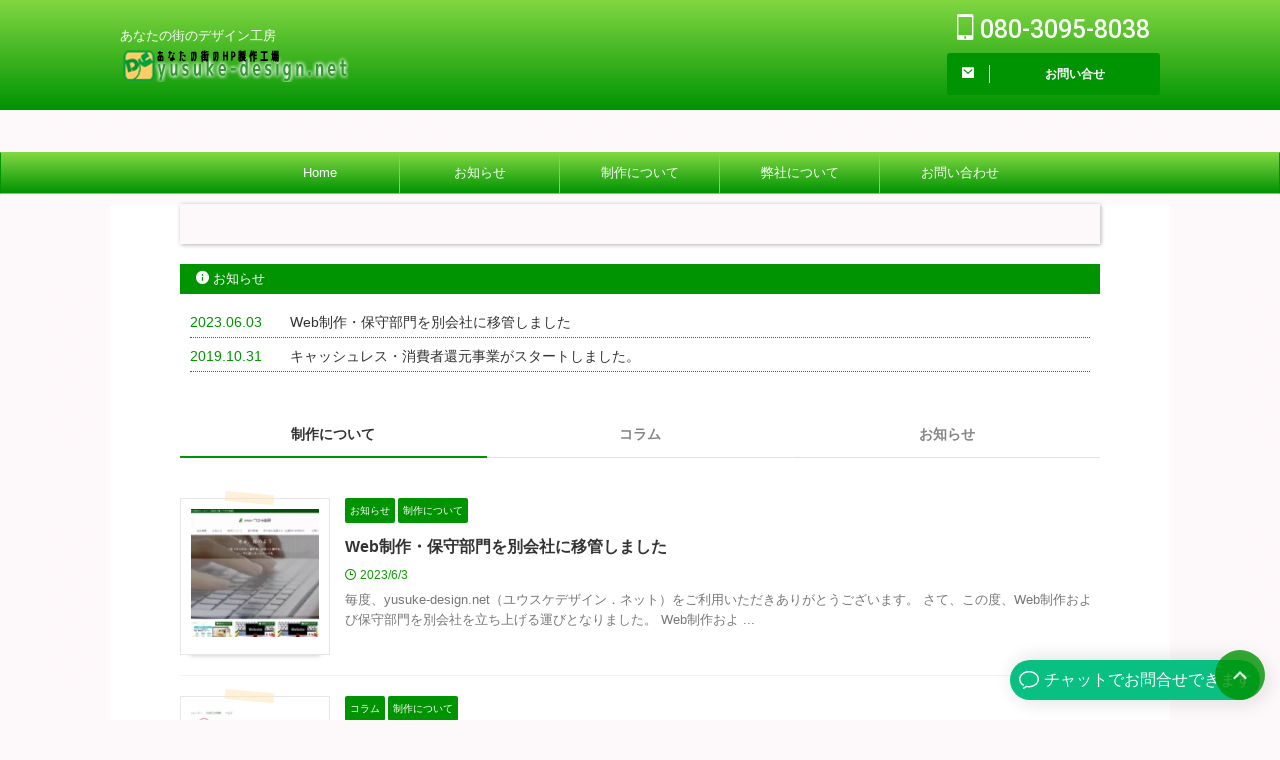

--- FILE ---
content_type: text/html; charset=UTF-8
request_url: https://yusuke-design.net/
body_size: 22103
content:
<!DOCTYPE html> <!--[if lt IE 7]><html class="ie6" dir="ltr" lang="ja" prefix="og: https://ogp.me/ns#"> <![endif]--> <!--[if IE 7]><html class="i7" dir="ltr" lang="ja" prefix="og: https://ogp.me/ns#"> <![endif]--> <!--[if IE 8]><html class="ie" dir="ltr" lang="ja" prefix="og: https://ogp.me/ns#"> <![endif]--> <!--[if gt IE 8]><!--><html dir="ltr" lang="ja" prefix="og: https://ogp.me/ns#" class="s-navi-search-overlay  toc-style-timeline-count"> <!--<![endif]--><head prefix="og: http://ogp.me/ns# fb: http://ogp.me/ns/fb# article: http://ogp.me/ns/article#">  <script async src="https://www.googletagmanager.com/gtag/js?id=UA-120522309-2"></script> <script>window.dataLayer = window.dataLayer || [];
	  function gtag(){dataLayer.push(arguments);}
	  gtag('js', new Date());

	  gtag('config', 'UA-120522309-2');</script> <meta charset="UTF-8" ><meta name="viewport" content="width=device-width,initial-scale=1.0,user-scalable=no,viewport-fit=cover"><meta name="format-detection" content="telephone=no" ><meta name="referrer" content="no-referrer-when-downgrade"/><meta name="robots" content="index,follow"><link rel="alternate" type="application/rss+xml" title="ユウスケデザイン．ネット RSS Feed" href="https://yusuke-design.net/feed/" /><link rel="pingback" href="https://yusuke-design.net/cms/xmlrpc.php" > <!--[if lt IE 9]> <script src="https://yusuke-design.net/cms/wp-content/themes/affinger/js/html5shiv.js"></script> <![endif]--><meta name="description" content="山梨県での小規模事業者様、個人事業主様、各種団体向けのWebデザイン制作・ホームページ制作なら ”あなたの街のデザイン工房”「yusuke-design.net（ユウスケデザイン．ネット）」 にお任せください。 ご予算に合わせて、適切なご提案させていただきます。" /><meta name="robots" content="max-image-preview:large" /><link rel="canonical" href="https://yusuke-design.net/" /><meta name="generator" content="All in One SEO (AIOSEO) 4.9.3" /><meta property="og:locale" content="ja_JP" /><meta property="og:site_name" content="ユウスケデザイン．ネット - あなたの街のデザイン工房" /><meta property="og:type" content="article" /><meta property="og:title" content="あなたの街のデザイン工房「ユウスケデザイン．ネット」 | 山梨県" /><meta property="og:description" content="山梨県での小規模事業者様、個人事業主様、各種団体向けのWebデザイン制作・ホームページ制作なら ”あなたの街のデザイン工房”「yusuke-design.net（ユウスケデザイン．ネット）」 にお任せください。 ご予算に合わせて、適切なご提案させていただきます。" /><meta property="og:url" content="https://yusuke-design.net/" /><meta property="article:published_time" content="2019-03-27T09:00:35+00:00" /><meta property="article:modified_time" content="2023-09-13T02:33:22+00:00" /><meta name="twitter:card" content="summary" /><meta name="twitter:title" content="あなたの街のデザイン工房「ユウスケデザイン．ネット」 | 山梨県" /><meta name="twitter:description" content="山梨県での小規模事業者様、個人事業主様、各種団体向けのWebデザイン制作・ホームページ制作なら ”あなたの街のデザイン工房”「yusuke-design.net（ユウスケデザイン．ネット）」 にお任せください。 ご予算に合わせて、適切なご提案させていただきます。" /> <script type="application/ld+json" class="aioseo-schema">{"@context":"https:\/\/schema.org","@graph":[{"@type":"BreadcrumbList","@id":"https:\/\/yusuke-design.net\/#breadcrumblist","itemListElement":[{"@type":"ListItem","@id":"https:\/\/yusuke-design.net#listItem","position":1,"name":"\u30db\u30fc\u30e0"}]},{"@type":"Organization","@id":"https:\/\/yusuke-design.net\/#organization","name":"https:\/\/yusuke-design.net\/","description":"\u3042\u306a\u305f\u306e\u8857\u306e\u30c7\u30b6\u30a4\u30f3\u5de5\u623f","url":"https:\/\/yusuke-design.net\/"},{"@type":"WebPage","@id":"https:\/\/yusuke-design.net\/#webpage","url":"https:\/\/yusuke-design.net\/","name":"\u3042\u306a\u305f\u306e\u8857\u306e\u30c7\u30b6\u30a4\u30f3\u5de5\u623f\u300c\u30e6\u30a6\u30b9\u30b1\u30c7\u30b6\u30a4\u30f3\uff0e\u30cd\u30c3\u30c8\u300d | \u5c71\u68a8\u770c","description":"\u5c71\u68a8\u770c\u3067\u306e\u5c0f\u898f\u6a21\u4e8b\u696d\u8005\u69d8\u3001\u500b\u4eba\u4e8b\u696d\u4e3b\u69d8\u3001\u5404\u7a2e\u56e3\u4f53\u5411\u3051\u306eWeb\u30c7\u30b6\u30a4\u30f3\u5236\u4f5c\u30fb\u30db\u30fc\u30e0\u30da\u30fc\u30b8\u5236\u4f5c\u306a\u3089 \u201d\u3042\u306a\u305f\u306e\u8857\u306e\u30c7\u30b6\u30a4\u30f3\u5de5\u623f\u201d\u300cyusuke-design.net\uff08\u30e6\u30a6\u30b9\u30b1\u30c7\u30b6\u30a4\u30f3\uff0e\u30cd\u30c3\u30c8\uff09\u300d \u306b\u304a\u4efb\u305b\u304f\u3060\u3055\u3044\u3002 \u3054\u4e88\u7b97\u306b\u5408\u308f\u305b\u3066\u3001\u9069\u5207\u306a\u3054\u63d0\u6848\u3055\u305b\u3066\u3044\u305f\u3060\u304d\u307e\u3059\u3002","inLanguage":"ja","isPartOf":{"@id":"https:\/\/yusuke-design.net\/#website"},"breadcrumb":{"@id":"https:\/\/yusuke-design.net\/#breadcrumblist"},"datePublished":"2019-03-27T18:00:35+09:00","dateModified":"2023-09-13T11:33:22+09:00"},{"@type":"WebSite","@id":"https:\/\/yusuke-design.net\/#website","url":"https:\/\/yusuke-design.net\/","name":"\u30db\u30fc\u30e0\u30da\u30fc\u30b8\u5236\u4f5c\u306e\u30e6\u30a6\u30b9\u30b1\u30c7\u30b6\u30a4\u30f3\uff0e\u30cd\u30c3\u30c8","description":"\u3042\u306a\u305f\u306e\u8857\u306e\u30c7\u30b6\u30a4\u30f3\u5de5\u623f","inLanguage":"ja","publisher":{"@id":"https:\/\/yusuke-design.net\/#organization"}}]}</script> <link media="all" href="https://yusuke-design.net/cms/wp-content/cache/autoptimize/autoptimize_71129a674f368d9d9014cf8166bf16c5.php" rel="stylesheet"><title>あなたの街のデザイン工房「ユウスケデザイン．ネット」 | 山梨県</title><link rel='dns-prefetch' href='//ajax.googleapis.com' /><link rel='dns-prefetch' href='//www.google.com' /><link rel='dns-prefetch' href='//stats.wp.com' /><link rel='preconnect' href='//c0.wp.com' /> <script type="text/javascript">window._wpemojiSettings = {"baseUrl":"https:\/\/s.w.org\/images\/core\/emoji\/15.0.3\/72x72\/","ext":".png","svgUrl":"https:\/\/s.w.org\/images\/core\/emoji\/15.0.3\/svg\/","svgExt":".svg","source":{"concatemoji":"https:\/\/yusuke-design.net\/cms\/wp-includes\/js\/wp-emoji-release.min.js?ver=6.6.1"}};
/*! This file is auto-generated */
!function(i,n){var o,s,e;function c(e){try{var t={supportTests:e,timestamp:(new Date).valueOf()};sessionStorage.setItem(o,JSON.stringify(t))}catch(e){}}function p(e,t,n){e.clearRect(0,0,e.canvas.width,e.canvas.height),e.fillText(t,0,0);var t=new Uint32Array(e.getImageData(0,0,e.canvas.width,e.canvas.height).data),r=(e.clearRect(0,0,e.canvas.width,e.canvas.height),e.fillText(n,0,0),new Uint32Array(e.getImageData(0,0,e.canvas.width,e.canvas.height).data));return t.every(function(e,t){return e===r[t]})}function u(e,t,n){switch(t){case"flag":return n(e,"\ud83c\udff3\ufe0f\u200d\u26a7\ufe0f","\ud83c\udff3\ufe0f\u200b\u26a7\ufe0f")?!1:!n(e,"\ud83c\uddfa\ud83c\uddf3","\ud83c\uddfa\u200b\ud83c\uddf3")&&!n(e,"\ud83c\udff4\udb40\udc67\udb40\udc62\udb40\udc65\udb40\udc6e\udb40\udc67\udb40\udc7f","\ud83c\udff4\u200b\udb40\udc67\u200b\udb40\udc62\u200b\udb40\udc65\u200b\udb40\udc6e\u200b\udb40\udc67\u200b\udb40\udc7f");case"emoji":return!n(e,"\ud83d\udc26\u200d\u2b1b","\ud83d\udc26\u200b\u2b1b")}return!1}function f(e,t,n){var r="undefined"!=typeof WorkerGlobalScope&&self instanceof WorkerGlobalScope?new OffscreenCanvas(300,150):i.createElement("canvas"),a=r.getContext("2d",{willReadFrequently:!0}),o=(a.textBaseline="top",a.font="600 32px Arial",{});return e.forEach(function(e){o[e]=t(a,e,n)}),o}function t(e){var t=i.createElement("script");t.src=e,t.defer=!0,i.head.appendChild(t)}"undefined"!=typeof Promise&&(o="wpEmojiSettingsSupports",s=["flag","emoji"],n.supports={everything:!0,everythingExceptFlag:!0},e=new Promise(function(e){i.addEventListener("DOMContentLoaded",e,{once:!0})}),new Promise(function(t){var n=function(){try{var e=JSON.parse(sessionStorage.getItem(o));if("object"==typeof e&&"number"==typeof e.timestamp&&(new Date).valueOf()<e.timestamp+604800&&"object"==typeof e.supportTests)return e.supportTests}catch(e){}return null}();if(!n){if("undefined"!=typeof Worker&&"undefined"!=typeof OffscreenCanvas&&"undefined"!=typeof URL&&URL.createObjectURL&&"undefined"!=typeof Blob)try{var e="postMessage("+f.toString()+"("+[JSON.stringify(s),u.toString(),p.toString()].join(",")+"));",r=new Blob([e],{type:"text/javascript"}),a=new Worker(URL.createObjectURL(r),{name:"wpTestEmojiSupports"});return void(a.onmessage=function(e){c(n=e.data),a.terminate(),t(n)})}catch(e){}c(n=f(s,u,p))}t(n)}).then(function(e){for(var t in e)n.supports[t]=e[t],n.supports.everything=n.supports.everything&&n.supports[t],"flag"!==t&&(n.supports.everythingExceptFlag=n.supports.everythingExceptFlag&&n.supports[t]);n.supports.everythingExceptFlag=n.supports.everythingExceptFlag&&!n.supports.flag,n.DOMReady=!1,n.readyCallback=function(){n.DOMReady=!0}}).then(function(){return e}).then(function(){var e;n.supports.everything||(n.readyCallback(),(e=n.source||{}).concatemoji?t(e.concatemoji):e.wpemoji&&e.twemoji&&(t(e.twemoji),t(e.wpemoji)))}))}((window,document),window._wpemojiSettings);</script> <link rel='stylesheet' id='fonts-googleapis-roboto500-css' href='//fonts.googleapis.com/css2?family=Roboto%3Awght%40500&#038;display=swap&#038;ver=6.6.1' type='text/css' media='all' /><link rel='stylesheet' id='single-css' href='https://yusuke-design.net/cms/wp-content/themes/affinger/st-rankcss.php' type='text/css' media='all' /><link rel='stylesheet' id='st-themecss-css' href='https://yusuke-design.net/cms/wp-content/themes/affinger/st-themecss-loader.php?ver=6.6.1' type='text/css' media='all' /> <script type="text/javascript" async='async' src="//ajax.googleapis.com/ajax/libs/jquery/1.11.3/jquery.min.js?ver=1.11.3" id="jquery-js"></script> <script type="text/javascript" id="real3d-flipbook-forntend-js-extra">var r3d_frontend = {"rootFolder":"https:\/\/yusuke-design.net\/cms\/wp-content\/plugins\/real3d-flipbook-lite\/","version":"4.6","options":{"pages":[],"pdfUrl":"","printPdfUrl":"","tableOfContent":[],"id":"","bookId":"","date":"","lightboxThumbnailUrl":"","mode":"normal","viewMode":"webgl","pageTextureSize":"2048","pageTextureSizeSmall":"1500","pageTextureSizeMobile":"","pageTextureSizeMobileSmall":"1024","minPixelRatio":"1","pdfTextLayer":"true","zoomMin":"0.9","zoomStep":"2","zoomSize":"","zoomReset":"false","doubleClickZoom":"true","pageDrag":"true","singlePageMode":"true","pageFlipDuration":"1","sound":"true","startPage":"1","pageNumberOffset":"0","deeplinking":{"enabled":"false","prefix":""},"responsiveView":"true","responsiveViewTreshold":"768","responsiveViewRatio":"1","cover":"true","backCover":"true","height":"400","responsiveHeight":"true","containerRatio":"","thumbnailsOnStart":"false","contentOnStart":"false","searchOnStart":"","tableOfContentCloseOnClick":"true","thumbsCloseOnClick":"true","autoplayOnStart":"false","autoplayInterval":"3000","autoplayLoop":"true","autoplayStartPage":"1","rightToLeft":"false","pageWidth":"","pageHeight":"","thumbSize":"130","logoImg":"","logoUrl":"","logoUrlTarget":"","logoCSS":"position:absolute;left:0;top:0;","menuSelector":"","zIndex":"auto","preloaderText":"","googleAnalyticsTrackingCode":"","pdfBrowserViewerIfIE":"false","modeMobile":"","viewModeMobile":"","aspectMobile":"","aspectRatioMobile":"0.71","singlePageModeIfMobile":"false","logoHideOnMobile":"false","mobile":{"thumbnailsOnStart":"false","contentOnStart":"false","currentPage":{"enabled":"false"}},"lightboxCssClass":"","lightboxLink":"","lightboxLinkNewWindow":"true","lightboxBackground":"rgb(81, 85, 88)","lightboxBackgroundPattern":"","lightboxBackgroundImage":"","lightboxContainerCSS":"display:inline-block;padding:10px;","lightboxThumbnailHeight":"300","lightboxThumbnailUrlCSS":"display:block;","lightboxThumbnailInfo":"false","lightboxThumbnailInfoText":"","lightboxThumbnailInfoCSS":"top: 0;  width: 100%; height: 100%; font-size: 16px; color: #000; background: rgba(255,255,255,.8); ","showTitle":"false","showDate":"false","hideThumbnail":"false","lightboxText":"","lightboxTextCSS":"display:block;","lightboxTextPosition":"top","lightBoxOpened":"false","lightBoxFullscreen":"false","lightboxCloseOnClick":"false","lightboxStartPage":"","lightboxMarginV":"0","lightboxMarginH":"0","lights":"true","lightPositionX":"0","lightPositionY":"150","lightPositionZ":"1400","lightIntensity":"0.6","shadows":"true","shadowMapSize":"2048","shadowOpacity":"0.2","shadowDistance":"15","pageHardness":"2","coverHardness":"2","pageRoughness":"1","pageMetalness":"0","pageSegmentsW":"6","pageSegmentsH":"1","pageMiddleShadowSize":"2","pageMiddleShadowColorL":"#999999","pageMiddleShadowColorR":"#777777","antialias":"false","pan":"0","tilt":"0","rotateCameraOnMouseDrag":"true","panMax":"20","panMin":"-20","tiltMax":"0","tiltMin":"0","currentPage":{"enabled":"true","title":"Current page","hAlign":"left","vAlign":"top"},"btnAutoplay":{"enabled":"true","title":"Autoplay"},"btnNext":{"enabled":"true","title":"Next Page"},"btnLast":{"enabled":"false","title":"Last Page"},"btnPrev":{"enabled":"true","title":"Previous Page"},"btnFirst":{"enabled":"false","title":"First Page"},"btnZoomIn":{"enabled":"true","title":"Zoom in"},"btnZoomOut":{"enabled":"true","title":"Zoom out"},"btnToc":{"enabled":"true","title":"Table of Contents"},"btnThumbs":{"enabled":"true","title":"Pages"},"btnShare":{"enabled":"true","title":"Share"},"btnNotes":{"enabled":"false","title":"Notes"},"btnDownloadPages":{"enabled":"false","url":"","title":"Download pages"},"btnDownloadPdf":{"enabled":"true","url":"","title":"Download PDF","forceDownload":"true","openInNewWindow":"true"},"btnSound":{"enabled":"true","title":"Sound"},"btnExpand":{"enabled":"true","title":"Toggle fullscreen"},"btnSelect":{"enabled":"true","title":"Select tool"},"btnSearch":{"enabled":"false","title":"Search"},"search":{"enabled":"false","title":"Search"},"btnBookmark":{"enabled":"false","title":"Bookmark"},"btnPrint":{"enabled":"true","title":"Print"},"btnTools":{"enabled":"true","title":"Tools"},"btnClose":{"enabled":"true","title":"Close"},"whatsapp":{"enabled":"true"},"twitter":{"enabled":"true"},"facebook":{"enabled":"true"},"pinterest":{"enabled":"true"},"email":{"enabled":"true"},"linkedin":{"enabled":"true"},"digg":{"enabled":"false"},"reddit":{"enabled":"false"},"shareUrl":"","shareTitle":"","shareImage":"","layout":1,"icons":"FontAwesome","skin":"light","useFontAwesome5":"true","sideNavigationButtons":"true","menuNavigationButtons":"false","backgroundColor":"rgb(81, 85, 88)","backgroundPattern":"","backgroundImage":"","backgroundTransparent":"false","menuBackground":"","menuShadow":"","menuMargin":"0","menuPadding":"0","menuOverBook":"false","menuFloating":"false","menuTransparent":"false","menu2Background":"","menu2Shadow":"","menu2Margin":"0","menu2Padding":"0","menu2OverBook":"true","menu2Floating":"false","menu2Transparent":"true","skinColor":"","skinBackground":"","hideMenu":"false","menuAlignHorizontal":"center","btnColor":"","btnColorHover":"","btnBackground":"none","btnRadius":"0","btnMargin":"0","btnSize":"18","btnPaddingV":"10","btnPaddingH":"10","btnShadow":"","btnTextShadow":"","btnBorder":"","sideBtnColor":"#fff","sideBtnColorHover":"#fff","sideBtnBackground":"rgba(0,0,0,.3)","sideBtnBackgroundHover":"","sideBtnRadius":"0","sideBtnMargin":"0","sideBtnSize":"25","sideBtnPaddingV":"10","sideBtnPaddingH":"10","sideBtnShadow":"","sideBtnTextShadow":"","sideBtnBorder":"","closeBtnColorHover":"#FFF","closeBtnBackground":"rgba(0,0,0,.4)","closeBtnRadius":"0","closeBtnMargin":"0","closeBtnSize":"20","closeBtnPadding":"5","closeBtnTextShadow":"","closeBtnBorder":"","floatingBtnColor":"","floatingBtnColorHover":"","floatingBtnBackground":"","floatingBtnBackgroundHover":"","floatingBtnRadius":"","floatingBtnMargin":"","floatingBtnSize":"","floatingBtnPadding":"","floatingBtnShadow":"","floatingBtnTextShadow":"","floatingBtnBorder":"","currentPageMarginV":"5","currentPageMarginH":"5","arrowsAlwaysEnabledForNavigation":"true","arrowsDisabledNotFullscreen":"true","touchSwipeEnabled":"true","rightClickEnabled":"true","linkColor":"rgba(0, 0, 0, 0)","linkColorHover":"rgba(255, 255, 0, 1)","linkOpacity":"0.4","linkTarget":"_blank","pdfAutoLinks":"false","disableRange":"false","strings":{"print":"Print","printLeftPage":"Print left page","printRightPage":"Print right page","printCurrentPage":"Print current page","printAllPages":"Print all pages","download":"Download","downloadLeftPage":"Download left page","downloadRightPage":"Download right page","downloadCurrentPage":"Download current page","downloadAllPages":"Download all pages","bookmarks":"Bookmarks","bookmarkLeftPage":"Bookmark left page","bookmarkRightPage":"Bookmark right page","bookmarkCurrentPage":"Bookmark current page","search":"Search","findInDocument":"Find in document","pagesFoundContaining":"pages found containing","noMatches":"No matches","matchesFound":"matches found","page":"Page","matches":"matches","thumbnails":"Thumbnails","tableOfContent":"Table of Contents","share":"Share","pressEscToClose":"Press ESC to close","password":"Password","addNote":"Add note","typeInYourNote":"Type in your note..."},"access":"free","backgroundMusic":"","cornerCurl":"false","pdfTools":{"pageHeight":1500,"thumbHeight":200,"quality":0.8,"textLayer":"true","autoConvert":"true"},"slug":"","convertPDFLinks":"true","convertPDFLinksWithClass":"","convertPDFLinksWithoutClass":"","overridePDFEmbedder":"true","overrideDflip":"true","overrideWonderPDFEmbed":"true","override3DFlipBook":"true","overridePDFjsViewer":"true","resumeReading":"false","previewPages":"","previewMode":"","aspectRatio":"2"}};</script> <link rel="https://api.w.org/" href="https://yusuke-design.net/wp-json/" /><link rel="alternate" title="JSON" type="application/json" href="https://yusuke-design.net/wp-json/wp/v2/pages/408" /><link rel='shortlink' href='https://yusuke-design.net/' /><link rel="alternate" title="oEmbed (JSON)" type="application/json+oembed" href="https://yusuke-design.net/wp-json/oembed/1.0/embed?url=https%3A%2F%2Fyusuke-design.net%2F" /><link rel="alternate" title="oEmbed (XML)" type="text/xml+oembed" href="https://yusuke-design.net/wp-json/oembed/1.0/embed?url=https%3A%2F%2Fyusuke-design.net%2F&#038;format=xml" /><meta name="cdp-version" content="1.5.0" /><script id="wpcp_disable_selection" type="text/javascript">var image_save_msg='You are not allowed to save images!';
	var no_menu_msg='Context Menu disabled!';
	var smessage = "Content is protected !!";

function disableEnterKey(e)
{
	var elemtype = e.target.tagName;
	
	elemtype = elemtype.toUpperCase();
	
	if (elemtype == "TEXT" || elemtype == "TEXTAREA" || elemtype == "INPUT" || elemtype == "PASSWORD" || elemtype == "SELECT" || elemtype == "OPTION" || elemtype == "EMBED")
	{
		elemtype = 'TEXT';
	}
	
	if (e.ctrlKey){
     var key;
     if(window.event)
          key = window.event.keyCode;     //IE
     else
          key = e.which;     //firefox (97)
    //if (key != 17) alert(key);
     if (elemtype!= 'TEXT' && (key == 97 || key == 65 || key == 67 || key == 99 || key == 88 || key == 120 || key == 26 || key == 85  || key == 86 || key == 83 || key == 43 || key == 73))
     {
		if(wccp_free_iscontenteditable(e)) return true;
		show_wpcp_message('You are not allowed to copy content or view source');
		return false;
     }else
     	return true;
     }
}


/*For contenteditable tags*/
function wccp_free_iscontenteditable(e)
{
	var e = e || window.event; // also there is no e.target property in IE. instead IE uses window.event.srcElement
  	
	var target = e.target || e.srcElement;

	var elemtype = e.target.nodeName;
	
	elemtype = elemtype.toUpperCase();
	
	var iscontenteditable = "false";
		
	if(typeof target.getAttribute!="undefined" ) iscontenteditable = target.getAttribute("contenteditable"); // Return true or false as string
	
	var iscontenteditable2 = false;
	
	if(typeof target.isContentEditable!="undefined" ) iscontenteditable2 = target.isContentEditable; // Return true or false as boolean

	if(target.parentElement.isContentEditable) iscontenteditable2 = true;
	
	if (iscontenteditable == "true" || iscontenteditable2 == true)
	{
		if(typeof target.style!="undefined" ) target.style.cursor = "text";
		
		return true;
	}
}

////////////////////////////////////
function disable_copy(e)
{	
	var e = e || window.event; // also there is no e.target property in IE. instead IE uses window.event.srcElement
	
	var elemtype = e.target.tagName;
	
	elemtype = elemtype.toUpperCase();
	
	if (elemtype == "TEXT" || elemtype == "TEXTAREA" || elemtype == "INPUT" || elemtype == "PASSWORD" || elemtype == "SELECT" || elemtype == "OPTION" || elemtype == "EMBED")
	{
		elemtype = 'TEXT';
	}
	
	if(wccp_free_iscontenteditable(e)) return true;
	
	var isSafari = /Safari/.test(navigator.userAgent) && /Apple Computer/.test(navigator.vendor);
	
	var checker_IMG = '';
	if (elemtype == "IMG" && checker_IMG == 'checked' && e.detail >= 2) {show_wpcp_message(alertMsg_IMG);return false;}
	if (elemtype != "TEXT")
	{
		if (smessage !== "" && e.detail == 2)
			show_wpcp_message(smessage);
		
		if (isSafari)
			return true;
		else
			return false;
	}	
}

//////////////////////////////////////////
function disable_copy_ie()
{
	var e = e || window.event;
	var elemtype = window.event.srcElement.nodeName;
	elemtype = elemtype.toUpperCase();
	if(wccp_free_iscontenteditable(e)) return true;
	if (elemtype == "IMG") {show_wpcp_message(alertMsg_IMG);return false;}
	if (elemtype != "TEXT" && elemtype != "TEXTAREA" && elemtype != "INPUT" && elemtype != "PASSWORD" && elemtype != "SELECT" && elemtype != "OPTION" && elemtype != "EMBED")
	{
		return false;
	}
}	
function reEnable()
{
	return true;
}
document.onkeydown = disableEnterKey;
document.onselectstart = disable_copy_ie;
if(navigator.userAgent.indexOf('MSIE')==-1)
{
	document.onmousedown = disable_copy;
	document.onclick = reEnable;
}
function disableSelection(target)
{
    //For IE This code will work
    if (typeof target.onselectstart!="undefined")
    target.onselectstart = disable_copy_ie;
    
    //For Firefox This code will work
    else if (typeof target.style.MozUserSelect!="undefined")
    {target.style.MozUserSelect="none";}
    
    //All other  (ie: Opera) This code will work
    else
    target.onmousedown=function(){return false}
    target.style.cursor = "default";
}
//Calling the JS function directly just after body load
window.onload = function(){disableSelection(document.body);};

//////////////////special for safari Start////////////////
var onlongtouch;
var timer;
var touchduration = 1000; //length of time we want the user to touch before we do something

var elemtype = "";
function touchstart(e) {
	var e = e || window.event;
  // also there is no e.target property in IE.
  // instead IE uses window.event.srcElement
  	var target = e.target || e.srcElement;
	
	elemtype = window.event.srcElement.nodeName;
	
	elemtype = elemtype.toUpperCase();
	
	if(!wccp_pro_is_passive()) e.preventDefault();
	if (!timer) {
		timer = setTimeout(onlongtouch, touchduration);
	}
}

function touchend() {
    //stops short touches from firing the event
    if (timer) {
        clearTimeout(timer);
        timer = null;
    }
	onlongtouch();
}

onlongtouch = function(e) { //this will clear the current selection if anything selected
	
	if (elemtype != "TEXT" && elemtype != "TEXTAREA" && elemtype != "INPUT" && elemtype != "PASSWORD" && elemtype != "SELECT" && elemtype != "EMBED" && elemtype != "OPTION")	
	{
		if (window.getSelection) {
			if (window.getSelection().empty) {  // Chrome
			window.getSelection().empty();
			} else if (window.getSelection().removeAllRanges) {  // Firefox
			window.getSelection().removeAllRanges();
			}
		} else if (document.selection) {  // IE?
			document.selection.empty();
		}
		return false;
	}
};

document.addEventListener("DOMContentLoaded", function(event) { 
    window.addEventListener("touchstart", touchstart, false);
    window.addEventListener("touchend", touchend, false);
});

function wccp_pro_is_passive() {

  var cold = false,
  hike = function() {};

  try {
	  const object1 = {};
  var aid = Object.defineProperty(object1, 'passive', {
  get() {cold = true}
  });
  window.addEventListener('test', hike, aid);
  window.removeEventListener('test', hike, aid);
  } catch (e) {}

  return cold;
}
/*special for safari End*/</script> <script id="wpcp_disable_Right_Click" type="text/javascript">document.ondragstart = function() { return false;}
	function nocontext(e) {
	   return false;
	}
	document.oncontextmenu = nocontext;</script> <script id="wpcp_css_disable_selection" type="text/javascript">var e = document.getElementsByTagName('body')[0];
if(e)
{
	e.setAttribute('unselectable',"on");
}</script> <meta name="robots" content="index, follow" /><meta name="thumbnail" content="https://yusuke-design.net/cms/wp-content/uploads/2018/12/cropped-logo-2.png"><meta name="description" content="山梨県での小規模事業者様、個人事業主様、各種団体向けのWebデザイン・印刷物のデザインなら ”あなたの街のデザイン工房”「yusuke-design.net（ユウスケデザイン．ネット）」 にお任せください。 ご予算に合わせて、適切なご提案させていただきます。"><meta name="keywords" content="山梨県,名刺,ポスター,チラシ,フライヤー制作,個人事業主,小規模事業者,工場,各種団体向け,ご予算"><meta name="google-site-verification" content="j1swWYcAWKoyhFanZjYxx_JVRSqFvSudTu-BfsUmK3s" /><link rel="canonical" href="https://yusuke-design.net/" /><link rel="icon" href="https://yusuke-design.net/cms/wp-content/uploads/2018/12/cropped-logo-2-32x32.png" sizes="32x32" /><link rel="icon" href="https://yusuke-design.net/cms/wp-content/uploads/2018/12/cropped-logo-2-192x192.png" sizes="192x192" /><link rel="apple-touch-icon" href="https://yusuke-design.net/cms/wp-content/uploads/2018/12/cropped-logo-2-180x180.png" /><meta name="msapplication-TileImage" content="https://yusuke-design.net/cms/wp-content/uploads/2018/12/cropped-logo-2-270x270.png" /><meta property="og:type" content="website"><meta property="og:title" content="Home"><meta property="og:url" content="https://yusuke-design.net/"><meta property="og:description" content=""><meta property="og:site_name" content="ユウスケデザイン．ネット"><meta property="og:image" content="https://yusuke-design.net/cms/wp-content/themes/affinger/images/no-img.png"><meta property="article:published_time" content="2019-03-27T18:00:35+09:00" /><meta property="article:modified_time" content="2023-09-13T11:33:22+09:00" /><meta property="article:author" content="管理者" />  <script>(function (window, document, $, undefined) {
			'use strict';

			$(function(){
			$(".post .entry-title").css("opacity",".0").animate({
					"opacity": "1"
					}, 2500);;
			});
		}(window, window.document, jQuery));</script> <script>(function (window, document, $, undefined) {
		'use strict';

		var SlideBox = (function () {
			/**
			 * @param $element
			 *
			 * @constructor
			 */
			function SlideBox($element) {
				this._$element = $element;
			}

			SlideBox.prototype.$content = function () {
				return this._$element.find('[data-st-slidebox-content]');
			};

			SlideBox.prototype.$toggle = function () {
				return this._$element.find('[data-st-slidebox-toggle]');
			};

			SlideBox.prototype.$icon = function () {
				return this._$element.find('[data-st-slidebox-icon]');
			};

			SlideBox.prototype.$text = function () {
				return this._$element.find('[data-st-slidebox-text]');
			};

			SlideBox.prototype.is_expanded = function () {
				return !!(this._$element.filter('[data-st-slidebox-expanded="true"]').length);
			};

			SlideBox.prototype.expand = function () {
				var self = this;

				this.$content().slideDown()
					.promise()
					.then(function () {
						var $icon = self.$icon();
						var $text = self.$text();

						$icon.removeClass($icon.attr('data-st-slidebox-icon-collapsed'))
							.addClass($icon.attr('data-st-slidebox-icon-expanded'))

						$text.text($text.attr('data-st-slidebox-text-expanded'))

						self._$element.removeClass('is-collapsed')
							.addClass('is-expanded');

						self._$element.attr('data-st-slidebox-expanded', 'true');
					});
			};

			SlideBox.prototype.collapse = function () {
				var self = this;

				this.$content().slideUp()
					.promise()
					.then(function () {
						var $icon = self.$icon();
						var $text = self.$text();

						$icon.removeClass($icon.attr('data-st-slidebox-icon-expanded'))
							.addClass($icon.attr('data-st-slidebox-icon-collapsed'))

						$text.text($text.attr('data-st-slidebox-text-collapsed'))

						self._$element.removeClass('is-expanded')
							.addClass('is-collapsed');

						self._$element.attr('data-st-slidebox-expanded', 'false');
					});
			};

			SlideBox.prototype.toggle = function () {
				if (this.is_expanded()) {
					this.collapse();
				} else {
					this.expand();
				}
			};

			SlideBox.prototype.add_event_listeners = function () {
				var self = this;

				this.$toggle().on('click', function (event) {
					self.toggle();
				});
			};

			SlideBox.prototype.initialize = function () {
				this.add_event_listeners();
			};

			return SlideBox;
		}());

		function on_ready() {
			var slideBoxes = [];

			$('[data-st-slidebox]').each(function () {
				var $element = $(this);
				var slideBox = new SlideBox($element);

				slideBoxes.push(slideBox);

				slideBox.initialize();
			});

			return slideBoxes;
		}

		$(on_ready);
	}(window, window.document, jQuery));</script> <script>(function (window, document, $, undefined) {
		'use strict';

		$(function(){
			/* 第一階層のみの目次にクラスを挿入 */
			$("#toc_container:not(:has(ul ul))").addClass("only-toc");
			/* アコーディオンメニュー内のカテゴリにクラス追加 */
			$(".st-ac-box ul:has(.cat-item)").each(function(){
				$(this).addClass("st-ac-cat");
			});
		});
	}(window, window.document, jQuery));</script> <script>(function (window, document, $, undefined) {
		'use strict';

		$(function(){
							$( '.post h4:not([class^="is-style-st-heading-custom-"]):not([class*=" is-style-st-heading-custom-"]):not(.st-css-no):not(.st-matome):not(.rankh4):not(#reply-title):not(.point)' ).wrap( '<div class="st-h4husen-shadow"></div>' );
				$( '.h4modoki' ).wrap( '<div class="st-h4husen-shadow"></div>' );
									$('.st-star').parent('.rankh4').css('padding-bottom','5px'); // スターがある場合のランキング見出し調整
		});
	}(window, window.document, jQuery));</script> <script>(function (window, document, $, undefined) {
			'use strict';

			$(function() {
				$('.is-style-st-paragraph-kaiwa').wrapInner('<span class="st-paragraph-kaiwa-text">');
			});
		}(window, window.document, jQuery));</script> <script>(function (window, document, $, undefined) {
			'use strict';

			$(function() {
				$('.is-style-st-paragraph-kaiwa-b').wrapInner('<span class="st-paragraph-kaiwa-text">');
			});
		}(window, window.document, jQuery));</script> <script>/* Gutenbergスタイルを調整 */
	(function (window, document, $, undefined) {
		'use strict';

		$(function() {
			$( '[class^="is-style-st-paragraph-"],[class*=" is-style-st-paragraph-"]' ).wrapInner( '<span class="st-noflex"></span>' );
		});
	}(window, window.document, jQuery));</script> </head><body class="home page-template-default page page-id-408 custom-background wp-custom-logo unselectable front-page" ><div id="st-ami"><div id="wrapper" class="colum1"><div id="wrapper-in"><header id=""><div id="header-full"><div id="headbox-bg"><div id="headbox"><nav id="s-navi" class="pcnone" data-st-nav data-st-nav-type="normal"><dl class="acordion is-active" data-st-nav-primary><dt class="trigger"><p class="acordion_button"><span class="op op-menu has-text"><i class="st-fa st-svg-menu_cut"></i></span></p><p class="acordion_button acordion_button_search"><span class="op op-search"><i class="st-fa st-svg-search_s op-search-close_cut"></i></span></p><div id="st-mobile-logo"></div></dt><dd class="acordion_tree"><div class="acordion_tree_content"><div class="menu-menue-container"><ul id="menu-menue" class="menu"><li id="menu-item-2511" class="menu-item menu-item-type-post_type menu-item-object-page menu-item-home current-menu-item page_item page-item-408 current_page_item menu-item-2511"><a href="https://yusuke-design.net/" aria-current="page"><span class="menu-item-label">Home</span></a></li><li id="menu-item-2455" class="menu-item menu-item-type-taxonomy menu-item-object-category menu-item-2455"><a href="https://yusuke-design.net/category/info/"><span class="menu-item-label">お知らせ</span></a></li><li id="menu-item-2352" class="menu-item menu-item-type-taxonomy menu-item-object-category menu-item-2352"><a href="https://yusuke-design.net/category/production/"><span class="menu-item-label">制作について</span></a></li><li id="menu-item-2453" class="menu-item menu-item-type-post_type menu-item-object-page menu-item-2453"><a href="https://yusuke-design.net/about_us/"><span class="menu-item-label">弊社について</span></a></li><li id="menu-item-2096" class="menu-item menu-item-type-post_type menu-item-object-page menu-item-2096"><a href="https://yusuke-design.net/contact/"><span class="menu-item-label">お問い合わせ</span></a></li></ul></div><div class="clear"></div></div></dd><dd class="acordion_search"><div class="acordion_search_content"><div id="search" class="search-custom-d"><form method="get" id="searchform" action="https://yusuke-design.net/"> <label class="hidden" for="s"> </label> <input type="text" placeholder="hum..." value="" name="s" id="s" /> <input type="submit" value="&#xf002;" class="st-fa" id="searchsubmit" /></form></div></div></dd></dl></nav><div id="header-l"><div id="st-text-logo"><h1 class="descr sitenametop"> あなたの街のデザイン工房</h1><p class="sitename"><a href="https://yusuke-design.net/"> <img class="sitename-bottom" src="https://yusuke-design.net/cms/wp-content/uploads/2022/02/cropped-logo_footer.png" width="229" height="33" alt="ユウスケデザイン．ネット"> </a></p></div></div><div id="header-r" class="smanone"><p class="head-telno"><a href="tel:080-3095-8038"><i class="st-fa st-svg-mobile"></i>&nbsp;080-3095-8038</a></p><div id="form_widget-5" class="headbox widget_form_widget"><a class="st-formbtnlink" href="/contact/"><div class="st-formbtn"><div class="st-originalbtn-l"><span class="btnwebfont"><i class="st-fa st-svg-envelope" aria-hidden="true"></i></span></div><div class="st-originalbtn-r"><span class="originalbtn-bold">お問い合せ</span></div></div> </a></div></div></div></div><div id="gazou-wide"><div id="st-headerbox"><div id="st-header"><div class="header-post-slider-container"><div class="slider post-slider header-post-slider has-excerpt is-rtl has-date is-wide"
 data-slick="{&quot;slidesToShow&quot;:1,&quot;slidesToScroll&quot;:1,&quot;adaptiveHeight&quot;:true,&quot;autoplay&quot;:true,&quot;dots&quot;:false,&quot;autoplaySpeed&quot;:5000,&quot;fade&quot;:false,&quot;rtl&quot;:false}"><div class="slider-item post-slide has-image"><div class="post-slide-image"> <a href="https://yusuke-design.net/column/business-card/"><img width="640" height="472" src="https://yusuke-design.net/cms/wp-content/uploads/2023/09/meishi.webp" class="attachment-full size-full wp-post-image" alt="" decoding="async" fetchpriority="high" srcset="https://yusuke-design.net/cms/wp-content/uploads/2023/09/meishi.webp 640w, https://yusuke-design.net/cms/wp-content/uploads/2023/09/meishi-300x221.webp 300w, https://yusuke-design.net/cms/wp-content/uploads/2023/09/meishi-343x254.webp 343w, https://yusuke-design.net/cms/wp-content/uploads/2023/09/meishi-202x150.webp 202w" sizes="(max-width: 640px) 100vw, 640px" /></a></div><div class="post-slide-body"><div class="post-slide-body-content"><div class="post-slide-text"><p class="post-slide-title"><a href="https://yusuke-design.net/column/business-card/">効果的な「名刺」と「ショップカード」をつくろう！</a></p><p class="post-slide-date"><i class="st-fa st-svg-clock-o"></i>2023/9/13</p><div class="post-slide-excerpt"><p>　名刺とショップカードは、ビジネスと個人のプロフェッショナリズムを示し、コミュニケーションを強化するための貴重なツールです。今回は、「名刺」と「ショップカード」の必要性について詳しく探究し、その役割や利点について説明します。 　ビジネスや専門職のプロフェッショナリズムを象徴し、これらのカードは、相手に対して真剣に取り組んでいることを示し、信頼性を高めます。プロフェッショナルな印象は新しいビジネスチャンスを生み出すために重要です。 印象の形成と効率的な伝達 名刺とショップカードの効果的な活用 まとめ 　名刺 ...</p></div></div><p class="post-slide-more"> <a href="https://yusuke-design.net/column/business-card/">ReadMore</a></p></div></div></div><div class="slider-item post-slide has-image"><div class="post-slide-image"> <a href="https://yusuke-design.net/column/package-design/"><img width="640" height="472" src="https://yusuke-design.net/cms/wp-content/uploads/2023/09/pacage.webp" class="attachment-full size-full wp-post-image" alt="" decoding="async" srcset="https://yusuke-design.net/cms/wp-content/uploads/2023/09/pacage.webp 640w, https://yusuke-design.net/cms/wp-content/uploads/2023/09/pacage-300x221.webp 300w, https://yusuke-design.net/cms/wp-content/uploads/2023/09/pacage-343x254.webp 343w, https://yusuke-design.net/cms/wp-content/uploads/2023/09/pacage-202x150.webp 202w" sizes="(max-width: 640px) 100vw, 640px" /></a></div><div class="post-slide-body"><div class="post-slide-body-content"><div class="post-slide-text"><p class="post-slide-title"><a href="https://yusuke-design.net/column/package-design/">パッケージデザインの重要性と最近のトレンドは？</a></p><p class="post-slide-date"><i class="st-fa st-svg-clock-o"></i>2023/9/12</p><div class="post-slide-excerpt"><p>パッケージデザインは、製品の包装やラベル、箱などの外観をデザインするプロセスを指します。このプロセスは、商品を魅力的に包装し、ブランドのイメージを伝え、消費者に商品を選ぶ際の情報を提供するために重要な要素です。今回は、パッケージデザインの重要性、原則、トレンドについて探求します。 パッケージデザインの重要性 製品の魅力と識別性 パッケージデザインは、商品が棚に並んで競争する市場において、製品の魅力と識別性を高める役割を果たします。魅力的なデザインは、消費者の目を引き、商品に対する好意的な印象を与えます。ま ...</p></div></div><p class="post-slide-more"> <a href="https://yusuke-design.net/column/package-design/">ReadMore</a></p></div></div></div><div class="slider-item post-slide has-image"><div class="post-slide-image"> <a href="https://yusuke-design.net/column/art-technology/"><img width="640" height="472" src="https://yusuke-design.net/cms/wp-content/uploads/2023/09/colabo.webp" class="attachment-full size-full wp-post-image" alt="" decoding="async" srcset="https://yusuke-design.net/cms/wp-content/uploads/2023/09/colabo.webp 640w, https://yusuke-design.net/cms/wp-content/uploads/2023/09/colabo-300x221.webp 300w, https://yusuke-design.net/cms/wp-content/uploads/2023/09/colabo-343x254.webp 343w, https://yusuke-design.net/cms/wp-content/uploads/2023/09/colabo-202x150.webp 202w" sizes="(max-width: 640px) 100vw, 640px" /></a></div><div class="post-slide-body"><div class="post-slide-body-content"><div class="post-slide-text"><p class="post-slide-title"><a href="https://yusuke-design.net/column/art-technology/">アートとテクノロジーの融合</a></p><p class="post-slide-date"><i class="st-fa st-svg-clock-o"></i>2023/9/12</p><div class="post-slide-excerpt"><p>アートとテクノロジーの融合は、近年の文化やクリエイティブ産業において大きな影響を与えています。これは、伝統的な美術やデザインにおける新しい展開をもたらし、同時にテクノロジー自体のアート表現としても台頭しています。今回は、アートとテクノロジーの融合がどのように進化し、文化や産業に影響を与えているかについて探求します。 アートとテクノロジーの交差点 アートとテクノロジーの融合は、アーティストやデザイナーに新たな表現の手段を提供し、視覚的な魅力や体験を豊かにします。以下は、この交差点におけるいくつかの重要なトピ ...</p></div></div><p class="post-slide-more"> <a href="https://yusuke-design.net/column/art-technology/">ReadMore</a></p></div></div></div><div class="slider-item post-slide has-image"><div class="post-slide-image"> <a href="https://yusuke-design.net/column/design-tools/"><img width="640" height="472" src="https://yusuke-design.net/cms/wp-content/uploads/2023/09/tools.webp" class="attachment-full size-full wp-post-image" alt="" decoding="async" srcset="https://yusuke-design.net/cms/wp-content/uploads/2023/09/tools.webp 640w, https://yusuke-design.net/cms/wp-content/uploads/2023/09/tools-300x221.webp 300w, https://yusuke-design.net/cms/wp-content/uploads/2023/09/tools-343x254.webp 343w, https://yusuke-design.net/cms/wp-content/uploads/2023/09/tools-202x150.webp 202w" sizes="(max-width: 640px) 100vw, 640px" /></a></div><div class="post-slide-body"><div class="post-slide-body-content"><div class="post-slide-text"><p class="post-slide-title"><a href="https://yusuke-design.net/column/design-tools/">効率化できるデザインツールの活用</a></p><p class="post-slide-date"><i class="st-fa st-svg-clock-o"></i>2023/9/12</p><div class="post-slide-excerpt"><p>デザインツールは、デザイナーにとって不可欠な要素となり、デジタル時代のデザインプロセスを効率化し、品質を向上させる手段として重要な役割を果たしています。今回は、デザインツールの重要性と、それらをどのように活用するかについて詳しく説明します。 デザインツールの種類 デザインツールは、さまざまなタイプと用途で提供されています。主要なデザインツールのカテゴリには以下のようなものがあります。 グラフィックデザインツール Adobe Illustrator、Adobe Photoshop、CorelDRAWなどが含 ...</p></div></div><p class="post-slide-more"> <a href="https://yusuke-design.net/column/design-tools/">ReadMore</a></p></div></div></div><div class="slider-item post-slide has-image"><div class="post-slide-image"> <a href="https://yusuke-design.net/column/history-design/"><img width="640" height="472" src="https://yusuke-design.net/cms/wp-content/uploads/2023/09/histry.webp" class="attachment-full size-full wp-post-image" alt="" decoding="async" srcset="https://yusuke-design.net/cms/wp-content/uploads/2023/09/histry.webp 640w, https://yusuke-design.net/cms/wp-content/uploads/2023/09/histry-300x221.webp 300w, https://yusuke-design.net/cms/wp-content/uploads/2023/09/histry-343x254.webp 343w, https://yusuke-design.net/cms/wp-content/uploads/2023/09/histry-202x150.webp 202w" sizes="(max-width: 640px) 100vw, 640px" /></a></div><div class="post-slide-body"><div class="post-slide-body-content"><div class="post-slide-text"><p class="post-slide-title"><a href="https://yusuke-design.net/column/history-design/">人類の文化と技術革新によるデザインの歴史とは？</a></p><p class="post-slide-date"><i class="st-fa st-svg-clock-o"></i>2023/9/12</p><div class="post-slide-excerpt"><p>デザインは、人類の文化と技術の進化に密接に関連しており、長い歴史を持つ重要な要素です。今回は、デザインの歴史を時代ごとに概観し、デザインがどのように進化し、文化と結びついてきたかについて詳しく説明します。 古代デザイン デザインの歴史は古代から始まります。エジプトのヒエログリフやメソポタミアの楔形文字は、初期の文字デザインの一例で、情報を視覚的に表現するための手法でした。また、ギリシャやローマの建築や陶芸におけるパターンや対称性は、デザインの初期の原則の一部でした。 中世デザイン 中世に入ると、キリスト教 ...</p></div></div><p class="post-slide-more"> <a href="https://yusuke-design.net/column/history-design/">ReadMore</a></p></div></div></div><div class="slider-item post-slide has-image"><div class="post-slide-image"> <a href="https://yusuke-design.net/column/colorpalette/"><img width="640" height="463" src="https://yusuke-design.net/cms/wp-content/uploads/2023/09/colorp.webp" class="attachment-full size-full wp-post-image" alt="" decoding="async" srcset="https://yusuke-design.net/cms/wp-content/uploads/2023/09/colorp.webp 640w, https://yusuke-design.net/cms/wp-content/uploads/2023/09/colorp-300x217.webp 300w" sizes="(max-width: 640px) 100vw, 640px" /></a></div><div class="post-slide-body"><div class="post-slide-body-content"><div class="post-slide-text"><p class="post-slide-title"><a href="https://yusuke-design.net/column/colorpalette/">カラーパレットの心理学</a></p><p class="post-slide-date"><i class="st-fa st-svg-clock-o"></i>2023/9/12</p><div class="post-slide-excerpt"><p>色は私たちの感情や行動に深い影響を与える力を持っています。デザインの世界において、正しいカラーパレットの選択はブランドのアイデンティティを強化し、ユーザーエクスペリエンスを向上させる重要な要素の一つです。今回は、「カラーパレットの心理学」について探求し、異なる色が私たちにどのような影響を与えるかについて詳しく説明します。 カラーの感情への影響 色は感情に強力な影響を与えます。異なる色は異なる感情を引き起こすことがあり、以下にいくつかの一般的な色とそれに関連する感情を示します。 赤 赤は情熱的で力強い感情を ...</p></div></div><p class="post-slide-more"> <a href="https://yusuke-design.net/column/colorpalette/">ReadMore</a></p></div></div></div><div class="slider-item post-slide has-image"><div class="post-slide-image"> <a href="https://yusuke-design.net/column/peraichi/"><img width="1600" height="747" src="https://yusuke-design.net/cms/wp-content/uploads/2022/10/00021.webp" class="attachment-full size-full wp-post-image" alt="" decoding="async" srcset="https://yusuke-design.net/cms/wp-content/uploads/2022/10/00021.webp 1600w, https://yusuke-design.net/cms/wp-content/uploads/2022/10/00021-300x140.webp 300w, https://yusuke-design.net/cms/wp-content/uploads/2022/10/00021-1024x478.webp 1024w, https://yusuke-design.net/cms/wp-content/uploads/2022/10/00021-768x359.webp 768w, https://yusuke-design.net/cms/wp-content/uploads/2022/10/00021-1536x717.webp 1536w" sizes="(max-width: 1600px) 100vw, 1600px" /></a></div><div class="post-slide-body"><div class="post-slide-body-content"><div class="post-slide-text"><p class="post-slide-title"><a href="https://yusuke-design.net/column/peraichi/">初心者でも簡単にサイトを作成できる「ペライチ」</a></p><p class="post-slide-date"><i class="st-fa st-svg-clock-o"></i>2022/10/13</p><div class="post-slide-excerpt"><p>「ペライチ」は、ノーコードで1ページのホームページを作成できるサービスです。 必要な要素をドラック＆ドロップして組み立てていくだけで、簡単にホームページを作ることができます。 また、「ペライチ」というだけあって、1ページに完結したホームページを作るのに適しています。 2022年9月現在で、会員数が40万人突破している人気のホームページ制作サービスです。 「ペライチ」の概要 項目 内容 サービス名 ペライチ公式ページを見てみる 料金 ￥０～￥６９１０／月料金プランによる プラン ・スタートプラン　月額0円（ ...</p></div></div><p class="post-slide-more"> <a href="https://yusuke-design.net/column/peraichi/">ReadMore</a></p></div></div></div><div class="slider-item post-slide has-image"><div class="post-slide-image"> <a href="https://yusuke-design.net/column/illustac/"><img width="1600" height="747" src="https://yusuke-design.net/cms/wp-content/uploads/2022/10/0002.jpeg" class="attachment-full size-full wp-post-image" alt="" decoding="async" srcset="https://yusuke-design.net/cms/wp-content/uploads/2022/10/0002.jpeg 1600w, https://yusuke-design.net/cms/wp-content/uploads/2022/10/0002-300x140.jpeg 300w, https://yusuke-design.net/cms/wp-content/uploads/2022/10/0002-1024x478.jpeg 1024w, https://yusuke-design.net/cms/wp-content/uploads/2022/10/0002-768x359.jpeg 768w, https://yusuke-design.net/cms/wp-content/uploads/2022/10/0002-1536x717.jpeg 1536w" sizes="(max-width: 1600px) 100vw, 1600px" /></a></div><div class="post-slide-body"><div class="post-slide-body-content"><div class="post-slide-text"><p class="post-slide-title"><a href="https://yusuke-design.net/column/illustac/">illustAC（無料イラスト素材サイト）の使い方</a></p><p class="post-slide-date"><i class="st-fa st-svg-clock-o"></i>2022/10/11</p><div class="post-slide-excerpt"><p>illustACは、イラスト素材が無料でダウンロードできる会員制のイラストストックサイトです。有料サービス（プレミアム会員）もありますが、無料会員でも十分に利用ができる便利なサイトです。注意をすれば商用利用も可能です。 チラシやブログ、ホームページへイメージ画像を使いたいけど、お金をかけたくない人には非常におすすめです。 登録方法 「ダウンロード会員登録（無料）」ボタンから有効なメールアドレスを登録します。 googleアカウントやTwitterアカウント、FaseBookアカウント、Amazonアカウン ...</p></div></div><p class="post-slide-more"> <a href="https://yusuke-design.net/column/illustac/">ReadMore</a></p></div></div></div><div class="slider-item post-slide has-image"><div class="post-slide-image"> <a href="https://yusuke-design.net/column/photoac/"><img width="1600" height="747" src="https://yusuke-design.net/cms/wp-content/uploads/2022/10/0001.jpeg" class="attachment-full size-full wp-post-image" alt="" decoding="async" srcset="https://yusuke-design.net/cms/wp-content/uploads/2022/10/0001.jpeg 1600w, https://yusuke-design.net/cms/wp-content/uploads/2022/10/0001-300x140.jpeg 300w, https://yusuke-design.net/cms/wp-content/uploads/2022/10/0001-1024x478.jpeg 1024w, https://yusuke-design.net/cms/wp-content/uploads/2022/10/0001-768x359.jpeg 768w, https://yusuke-design.net/cms/wp-content/uploads/2022/10/0001-1536x717.jpeg 1536w" sizes="(max-width: 1600px) 100vw, 1600px" /></a></div><div class="post-slide-body"><div class="post-slide-body-content"><div class="post-slide-text"><p class="post-slide-title"><a href="https://yusuke-design.net/column/photoac/">PhotoAC（無料写真素材サイト）の使い方</a></p><p class="post-slide-date"><i class="st-fa st-svg-clock-o"></i>2022/10/11</p><div class="post-slide-excerpt"><p>PhotoACは、写真素材が無料でダウンロードできる会員制のフォトストックサイトです。有料サービス（プレミアム会員）もありますが、無料会員でも十分に利用ができる便利なサイトです。注意をすれば商用利用も可能です。 ブログやホームページへイメージ画像を使いたいけど、お金をかけたくない人には非常におすすめです。 登録方法 「ダウンロード会員登録（無料）」ボタンから有効なメールアドレスを登録します。 googleアカウントやTwitterアカウント、FaseBookアカウント、AmazonアカウントなどのSNSア ...</p></div></div><p class="post-slide-more"> <a href="https://yusuke-design.net/column/photoac/">ReadMore</a></p></div></div></div><div class="slider-item post-slide has-image"><div class="post-slide-image"> <a href="https://yusuke-design.net/column/gunnai/"><img width="640" height="480" src="https://yusuke-design.net/cms/wp-content/uploads/2019/12/mtfuji.webp" class="attachment-full size-full wp-post-image" alt="" decoding="async" srcset="https://yusuke-design.net/cms/wp-content/uploads/2019/12/mtfuji.webp 640w, https://yusuke-design.net/cms/wp-content/uploads/2019/12/mtfuji-300x225.webp 300w" sizes="(max-width: 640px) 100vw, 640px" /></a></div><div class="post-slide-body"><div class="post-slide-body-content"><div class="post-slide-text"><p class="post-slide-title"><a href="https://yusuke-design.net/column/gunnai/">郡内（ぐんない）</a></p><p class="post-slide-date"><i class="st-fa st-svg-clock-o"></i>2019/12/31</p><div class="post-slide-excerpt"><p>私が活動拠点にしている西桂町は山梨県の山梨県の郡内地域に属しています。 「郡内（ぐんない）」は山梨県の気象区分の東部富士五湖地方で分類している地域です。対して甲府側は「国中（くになか）」と呼ばれ、山梨県の気象区分では「中・西部」域がこれにあたります。 郡内は、富士吉田市、都留市、大月市、上野原市、南都留郡（富士河口湖町・西桂町、山中湖村、忍野村、鳴沢村、道志村）、北都留郡（小菅村、丹波山村）が市町村として存在しています。 郡内は、富士五湖（山中湖・河口湖・西湖・精進湖・本栖湖）を上流とする相模川（地元の呼 ...</p></div></div><p class="post-slide-more"> <a href="https://yusuke-design.net/column/gunnai/">ReadMore</a></p></div></div></div></div></div></div></div><div id="st-menubox"><div id="st-menuwide"><nav class="smanone clearfix"><ul id="menu-menue-1" class="menu"><li class="menu-item menu-item-type-post_type menu-item-object-page menu-item-home current-menu-item page_item page-item-408 current_page_item menu-item-2511"><a href="https://yusuke-design.net/" aria-current="page">Home</a></li><li class="menu-item menu-item-type-taxonomy menu-item-object-category menu-item-2455"><a href="https://yusuke-design.net/category/info/">お知らせ</a></li><li class="menu-item menu-item-type-taxonomy menu-item-object-category menu-item-2352"><a href="https://yusuke-design.net/category/production/">制作について</a></li><li class="menu-item menu-item-type-post_type menu-item-object-page menu-item-2453"><a href="https://yusuke-design.net/about_us/">弊社について</a></li><li class="menu-item menu-item-type-post_type menu-item-object-page menu-item-2096"><a href="https://yusuke-design.net/contact/">お問い合わせ</a></li></ul></nav></div></div></div></div></header><div id="content-w"><div id="content" class="clearfix"><div id="contentInner"><main><article><div id="st-page" class="post post-408 page type-page status-publish hentry"><div class="nowhits onheader"><div class="kanren pop-box "></div></div><div id="topnews-box" class="clearfix"><div class="rss-bar"><span class="news-ca"><i class="st-fa st-svg-info-circle"></i>&nbsp;お知らせ</span></div><div><dl><dt> <span>2023.06.03</span></dt><dd> <a href="https://yusuke-design.net/info/start-up/" title="Web制作・保守部門を別会社に移管しました">Web制作・保守部門を別会社に移管しました</a></dd></dl><dl><dt> <span>2019.10.31</span></dt><dd> <a href="https://yusuke-design.net/info/%e3%82%ad%e3%83%a3%e3%83%83%e3%82%b7%e3%83%a5%e3%83%ac%e3%82%b9%e3%83%bb%e6%b6%88%e8%b2%bb%e8%80%85%e9%82%84%e5%85%83%e4%ba%8b%e6%a5%ad%e3%81%8c%e3%82%b9%e3%82%bf%e3%83%bc%e3%83%88%e3%81%97%e3%81%be/" title="キャッシュレス・消費者還元事業がスタートしました。">キャッシュレス・消費者還元事業がスタートしました。</a></dd></dl></div></div><div class="mainbox"><div id="nocopy" ><div class="entry-content"><div class="post st-tab-category"><div id="st-tab-content-1" class="st-noradius st-tab-content st-tab-content-type-button st-tab-content-tab-3" style=""><input id="tab-1-1" class="st-tab-label tab-a" title="制作について" checked="checked" name="st-tab-1" type="radio" value="1" /><label for="tab-1-1" style="font-weight:bold;" >制作について</label><input id="tab-1-2" class="st-tab-label tab-b" title="コラム"  name="st-tab-1" type="radio" value="2" /><label for="tab-1-2" style="font-weight:bold;" >コラム</label><input id="tab-1-3" class="st-tab-label tab-c" title="お知らせ"  name="st-tab-1" type="radio" value="3" /><label for="tab-1-3" style="font-weight:bold;" >お知らせ</label><div id="st-tab-main-1-1" class="st-tab-main st-tab-main-1" style=""><div class="kanren shortcode-kanren "><dl class="clearfix"><dt><a href="https://yusuke-design.net/info/start-up/"> <img width="150" height="150" src="https://yusuke-design.net/cms/wp-content/uploads/2023/10/wadachi-150x150.webp" class="attachment-st_thumb150 size-st_thumb150 wp-post-image" alt="" decoding="async" srcset="https://yusuke-design.net/cms/wp-content/uploads/2023/10/wadachi-150x150.webp 150w, https://yusuke-design.net/cms/wp-content/uploads/2023/10/wadachi-100x100.webp 100w" sizes="(max-width: 150px) 100vw, 150px" /> </a></dt><dd><p class="st-catgroup itiran-category"> <a href="https://yusuke-design.net/category/info/" title="View all posts in お知らせ" rel="category tag"><span class="catname st-catid2">お知らせ</span></a> <a href="https://yusuke-design.net/category/production/" title="View all posts in 制作について" rel="category tag"><span class="catname st-catid12">制作について</span></a></p><h5 class="kanren-t"><a href="https://yusuke-design.net/info/start-up/">Web制作・保守部門を別会社に移管しました</a></h5><div class="blog_info"><p> <i class="st-fa st-svg-clock-o"></i>2023/6/3</p></div><div class="st-excerpt smanone"><p>毎度、yusuke-design.net（ユウスケデザイン．ネット）をご利用いただきありがとうございます。 さて、この度、Web制作および保守部門を別会社を立ち上げる運びとなりました。 Web制作およ ...</p></div></dd></dl><dl class="clearfix"><dt><a href="https://yusuke-design.net/column/peraichi/"> <img width="150" height="150" src="https://yusuke-design.net/cms/wp-content/uploads/2022/10/00021-150x150.webp" class="attachment-st_thumb150 size-st_thumb150 wp-post-image" alt="" decoding="async" srcset="https://yusuke-design.net/cms/wp-content/uploads/2022/10/00021-150x150.webp 150w, https://yusuke-design.net/cms/wp-content/uploads/2022/10/00021-100x100.webp 100w" sizes="(max-width: 150px) 100vw, 150px" /> </a></dt><dd><p class="st-catgroup itiran-category"> <a href="https://yusuke-design.net/category/column/" title="View all posts in コラム" rel="category tag"><span class="catname st-catid3">コラム</span></a> <a href="https://yusuke-design.net/category/production/" title="View all posts in 制作について" rel="category tag"><span class="catname st-catid12">制作について</span></a></p><h5 class="kanren-t"><a href="https://yusuke-design.net/column/peraichi/">初心者でも簡単にサイトを作成できる「ペライチ」</a></h5><div class="blog_info"><p> <i class="st-fa st-svg-clock-o"></i>2022/10/13</p></div><div class="st-excerpt smanone"><p>「ペライチ」は、ノーコードで1ページのホームページを作成できるサービスです。 必要な要素をドラック＆ドロップして組み立てていくだけで、簡単にホームページを作ることができます。 また、「ペライチ」という ...</p></div></dd></dl><dl class="clearfix"><dt><a href="https://yusuke-design.net/production/printing/"> <img width="150" height="102" src="https://yusuke-design.net/cms/wp-content/uploads/2022/06/obi.webp" class="attachment-st_thumb150 size-st_thumb150 wp-post-image" alt="" decoding="async" srcset="https://yusuke-design.net/cms/wp-content/uploads/2022/06/obi.webp 884w, https://yusuke-design.net/cms/wp-content/uploads/2022/06/obi-300x204.webp 300w, https://yusuke-design.net/cms/wp-content/uploads/2022/06/obi-768x521.webp 768w, https://yusuke-design.net/cms/wp-content/uploads/2022/06/obi-794x540.webp 794w" sizes="(max-width: 150px) 100vw, 150px" /> </a></dt><dd><p class="st-catgroup itiran-category"> <a href="https://yusuke-design.net/category/production/" title="View all posts in 制作について" rel="category tag"><span class="catname st-catid12">制作について</span></a></p><h5 class="kanren-t"><a href="https://yusuke-design.net/production/printing/">少ロットの印刷物お任せください！</a></h5><div class="blog_info"><p> <i class="st-fa st-svg-clock-o"></i>2022/6/9</p></div><div class="st-excerpt smanone"><p>当社は、少量からでも高品質な印刷物をお客様のニーズに合わせて制作致します。私たちは「少ロットの印刷物お任せください！」というスローガンを掲げ、個人や企業まで、あらゆるクライアントのプリントニーズにお応 ...</p></div></dd></dl><dl class="clearfix"><dt><a href="https://yusuke-design.net/column/business-card/"> <img width="150" height="150" src="https://yusuke-design.net/cms/wp-content/uploads/2023/09/meishi-150x150.webp" class="attachment-st_thumb150 size-st_thumb150 wp-post-image" alt="" decoding="async" srcset="https://yusuke-design.net/cms/wp-content/uploads/2023/09/meishi-150x150.webp 150w, https://yusuke-design.net/cms/wp-content/uploads/2023/09/meishi-100x100.webp 100w" sizes="(max-width: 150px) 100vw, 150px" /> </a></dt><dd><p class="st-catgroup itiran-category"> <a href="https://yusuke-design.net/category/column/" title="View all posts in コラム" rel="category tag"><span class="catname st-catid3">コラム</span></a> <a href="https://yusuke-design.net/category/production/" title="View all posts in 制作について" rel="category tag"><span class="catname st-catid12">制作について</span></a></p><h5 class="kanren-t"><a href="https://yusuke-design.net/column/business-card/">効果的な「名刺」と「ショップカード」をつくろう！</a></h5><div class="blog_info"><p> <i class="st-fa st-svg-clock-o"></i>2023/9/13</p></div><div class="st-excerpt smanone"><p>　名刺とショップカードは、ビジネスと個人のプロフェッショナリズムを示し、コミュニケーションを強化するための貴重なツールです。今回は、「名刺」と「ショップカード」の必要性について詳しく探究し、その役割や ...</p></div></dd></dl></div> <a class="st-tab-category-more" href="https://yusuke-design.net/category/production/"><p>もっと見る</p></a></div><div id="st-tab-main-1-2" class="st-tab-main st-tab-main-2" style=""><div class="kanren shortcode-kanren "><dl class="clearfix"><dt><a href="https://yusuke-design.net/column/business-card/"> <img width="150" height="150" src="https://yusuke-design.net/cms/wp-content/uploads/2023/09/meishi-150x150.webp" class="attachment-st_thumb150 size-st_thumb150 wp-post-image" alt="" decoding="async" srcset="https://yusuke-design.net/cms/wp-content/uploads/2023/09/meishi-150x150.webp 150w, https://yusuke-design.net/cms/wp-content/uploads/2023/09/meishi-100x100.webp 100w" sizes="(max-width: 150px) 100vw, 150px" /> </a></dt><dd><p class="st-catgroup itiran-category"> <a href="https://yusuke-design.net/category/column/" title="View all posts in コラム" rel="category tag"><span class="catname st-catid3">コラム</span></a> <a href="https://yusuke-design.net/category/production/" title="View all posts in 制作について" rel="category tag"><span class="catname st-catid12">制作について</span></a></p><h5 class="kanren-t"><a href="https://yusuke-design.net/column/business-card/">効果的な「名刺」と「ショップカード」をつくろう！</a></h5><div class="blog_info"><p> <i class="st-fa st-svg-clock-o"></i>2023/9/13</p></div><div class="st-excerpt smanone"><p>　名刺とショップカードは、ビジネスと個人のプロフェッショナリズムを示し、コミュニケーションを強化するための貴重なツールです。今回は、「名刺」と「ショップカード」の必要性について詳しく探究し、その役割や ...</p></div></dd></dl><dl class="clearfix"><dt><a href="https://yusuke-design.net/column/peraichi/"> <img width="150" height="150" src="https://yusuke-design.net/cms/wp-content/uploads/2022/10/00021-150x150.webp" class="attachment-st_thumb150 size-st_thumb150 wp-post-image" alt="" decoding="async" srcset="https://yusuke-design.net/cms/wp-content/uploads/2022/10/00021-150x150.webp 150w, https://yusuke-design.net/cms/wp-content/uploads/2022/10/00021-100x100.webp 100w" sizes="(max-width: 150px) 100vw, 150px" /> </a></dt><dd><p class="st-catgroup itiran-category"> <a href="https://yusuke-design.net/category/column/" title="View all posts in コラム" rel="category tag"><span class="catname st-catid3">コラム</span></a> <a href="https://yusuke-design.net/category/production/" title="View all posts in 制作について" rel="category tag"><span class="catname st-catid12">制作について</span></a></p><h5 class="kanren-t"><a href="https://yusuke-design.net/column/peraichi/">初心者でも簡単にサイトを作成できる「ペライチ」</a></h5><div class="blog_info"><p> <i class="st-fa st-svg-clock-o"></i>2022/10/13</p></div><div class="st-excerpt smanone"><p>「ペライチ」は、ノーコードで1ページのホームページを作成できるサービスです。 必要な要素をドラック＆ドロップして組み立てていくだけで、簡単にホームページを作ることができます。 また、「ペライチ」という ...</p></div></dd></dl><dl class="clearfix"><dt><a href="https://yusuke-design.net/column/art-technology/"> <img width="150" height="150" src="https://yusuke-design.net/cms/wp-content/uploads/2023/09/colabo-150x150.webp" class="attachment-st_thumb150 size-st_thumb150 wp-post-image" alt="" decoding="async" srcset="https://yusuke-design.net/cms/wp-content/uploads/2023/09/colabo-150x150.webp 150w, https://yusuke-design.net/cms/wp-content/uploads/2023/09/colabo-100x100.webp 100w" sizes="(max-width: 150px) 100vw, 150px" /> </a></dt><dd><p class="st-catgroup itiran-category"> <a href="https://yusuke-design.net/category/column/" title="View all posts in コラム" rel="category tag"><span class="catname st-catid3">コラム</span></a></p><h5 class="kanren-t"><a href="https://yusuke-design.net/column/art-technology/">アートとテクノロジーの融合</a></h5><div class="blog_info"><p> <i class="st-fa st-svg-clock-o"></i>2023/9/12</p></div><div class="st-excerpt smanone"><p>アートとテクノロジーの融合は、近年の文化やクリエイティブ産業において大きな影響を与えています。これは、伝統的な美術やデザインにおける新しい展開をもたらし、同時にテクノロジー自体のアート表現としても台頭 ...</p></div></dd></dl><dl class="clearfix"><dt><a href="https://yusuke-design.net/column/design-tools/"> <img width="150" height="150" src="https://yusuke-design.net/cms/wp-content/uploads/2023/09/tools-150x150.webp" class="attachment-st_thumb150 size-st_thumb150 wp-post-image" alt="" decoding="async" srcset="https://yusuke-design.net/cms/wp-content/uploads/2023/09/tools-150x150.webp 150w, https://yusuke-design.net/cms/wp-content/uploads/2023/09/tools-100x100.webp 100w" sizes="(max-width: 150px) 100vw, 150px" /> </a></dt><dd><p class="st-catgroup itiran-category"> <a href="https://yusuke-design.net/category/column/" title="View all posts in コラム" rel="category tag"><span class="catname st-catid3">コラム</span></a></p><h5 class="kanren-t"><a href="https://yusuke-design.net/column/design-tools/">効率化できるデザインツールの活用</a></h5><div class="blog_info"><p> <i class="st-fa st-svg-clock-o"></i>2023/9/12</p></div><div class="st-excerpt smanone"><p>デザインツールは、デザイナーにとって不可欠な要素となり、デジタル時代のデザインプロセスを効率化し、品質を向上させる手段として重要な役割を果たしています。今回は、デザインツールの重要性と、それらをどのよ ...</p></div></dd></dl><dl class="clearfix"><dt><a href="https://yusuke-design.net/column/colorpalette/"> <img width="150" height="150" src="https://yusuke-design.net/cms/wp-content/uploads/2023/09/colorp-150x150.webp" class="attachment-st_thumb150 size-st_thumb150 wp-post-image" alt="" decoding="async" srcset="https://yusuke-design.net/cms/wp-content/uploads/2023/09/colorp-150x150.webp 150w, https://yusuke-design.net/cms/wp-content/uploads/2023/09/colorp-100x100.webp 100w" sizes="(max-width: 150px) 100vw, 150px" /> </a></dt><dd><p class="st-catgroup itiran-category"> <a href="https://yusuke-design.net/category/column/" title="View all posts in コラム" rel="category tag"><span class="catname st-catid3">コラム</span></a></p><h5 class="kanren-t"><a href="https://yusuke-design.net/column/colorpalette/">カラーパレットの心理学</a></h5><div class="blog_info"><p> <i class="st-fa st-svg-clock-o"></i>2023/9/12</p></div><div class="st-excerpt smanone"><p>色は私たちの感情や行動に深い影響を与える力を持っています。デザインの世界において、正しいカラーパレットの選択はブランドのアイデンティティを強化し、ユーザーエクスペリエンスを向上させる重要な要素の一つで ...</p></div></dd></dl></div> <a class="st-tab-category-more" href="https://yusuke-design.net/category/column/"><p>もっと見る</p></a></div><div id="st-tab-main-1-3" class="st-tab-main st-tab-main-3" style=""><div class="kanren shortcode-kanren "><dl class="clearfix"><dt><a href="https://yusuke-design.net/info/start-up/"> <img width="150" height="150" src="https://yusuke-design.net/cms/wp-content/uploads/2023/10/wadachi-150x150.webp" class="attachment-st_thumb150 size-st_thumb150 wp-post-image" alt="" decoding="async" srcset="https://yusuke-design.net/cms/wp-content/uploads/2023/10/wadachi-150x150.webp 150w, https://yusuke-design.net/cms/wp-content/uploads/2023/10/wadachi-100x100.webp 100w" sizes="(max-width: 150px) 100vw, 150px" /> </a></dt><dd><p class="st-catgroup itiran-category"> <a href="https://yusuke-design.net/category/info/" title="View all posts in お知らせ" rel="category tag"><span class="catname st-catid2">お知らせ</span></a> <a href="https://yusuke-design.net/category/production/" title="View all posts in 制作について" rel="category tag"><span class="catname st-catid12">制作について</span></a></p><h5 class="kanren-t"><a href="https://yusuke-design.net/info/start-up/">Web制作・保守部門を別会社に移管しました</a></h5><div class="blog_info"><p> <i class="st-fa st-svg-clock-o"></i>2023/6/3</p></div><div class="st-excerpt smanone"><p>毎度、yusuke-design.net（ユウスケデザイン．ネット）をご利用いただきありがとうございます。 さて、この度、Web制作および保守部門を別会社を立ち上げる運びとなりました。 Web制作およ ...</p></div></dd></dl><dl class="clearfix"><dt><a href="https://yusuke-design.net/info/%e3%82%ad%e3%83%a3%e3%83%83%e3%82%b7%e3%83%a5%e3%83%ac%e3%82%b9%e3%83%bb%e6%b6%88%e8%b2%bb%e8%80%85%e9%82%84%e5%85%83%e4%ba%8b%e6%a5%ad%e3%81%8c%e3%82%b9%e3%82%bf%e3%83%bc%e3%83%88%e3%81%97%e3%81%be/"> <img width="150" height="150" src="https://yusuke-design.net/cms/wp-content/uploads/2019/10/cashless.webp" class="attachment-st_thumb150 size-st_thumb150 wp-post-image" alt="" decoding="async" srcset="https://yusuke-design.net/cms/wp-content/uploads/2019/10/cashless.webp 300w, https://yusuke-design.net/cms/wp-content/uploads/2019/10/cashless-150x150.webp 150w" sizes="(max-width: 150px) 100vw, 150px" /> </a></dt><dd><p class="st-catgroup itiran-category"> <a href="https://yusuke-design.net/category/info/" title="View all posts in お知らせ" rel="category tag"><span class="catname st-catid2">お知らせ</span></a></p><h5 class="kanren-t"><a href="https://yusuke-design.net/info/%e3%82%ad%e3%83%a3%e3%83%83%e3%82%b7%e3%83%a5%e3%83%ac%e3%82%b9%e3%83%bb%e6%b6%88%e8%b2%bb%e8%80%85%e9%82%84%e5%85%83%e4%ba%8b%e6%a5%ad%e3%81%8c%e3%82%b9%e3%82%bf%e3%83%bc%e3%83%88%e3%81%97%e3%81%be/">キャッシュレス・消費者還元事業がスタートしました。</a></h5><div class="blog_info"><p> <i class="st-fa st-svg-clock-o"></i>2019/10/31</p></div><div class="st-excerpt smanone"><p>ユウスケデザイン．ネット（YusukeDesign.NET）は、消費税10%に伴う事業、「キャッシュレス・ポイント還元事業」の対象事業者です。 この機会にホームページを新規制作またはリニュアルしません ...</p></div></dd></dl></div> <a class="st-tab-category-more" href="https://yusuke-design.net/category/info/"><p>もっと見る</p></a></div></div></div></div></div></div><div class="sns"><ul class="clearfix"><li class="facebook"> <a target="_blank" href="//www.facebook.com/sharer.php?src=bm&u=https%3A%2F%2Fyusuke-design.net&t=%E3%81%82%E3%81%AA%E3%81%9F%E3%81%AE%E8%A1%97%E3%81%AE%E3%83%87%E3%82%B6%E3%82%A4%E3%83%B3%E5%B7%A5%E6%88%BF%E3%80%8C%E3%83%A6%E3%82%A6%E3%82%B9%E3%82%B1%E3%83%87%E3%82%B6%E3%82%A4%E3%83%B3%EF%BC%8E%E3%83%8D%E3%83%83%E3%83%88%E3%80%8D%20%7C%20%E5%B1%B1%E6%A2%A8%E7%9C%8C%20%7C%20%E5%AF%8C%E5%A3%AB%E4%BA%94%E6%B9%96" rel="nofollow noopener"><i class="st-fa st-svg-facebook"></i><span class="snstext " >Share</span> </a></li></ul></div><p class="author" style="display:none;"><a href="https://yusuke-design.net/author/yusuke-design-net/" title="管理者" class="vcard author"><span class="fn">author</span></a></p></div><aside><p class="n-entry-t"><span class="n-entry">コラム</span></p><div class="kanren "><dl class="clearfix"><dt><a href="https://yusuke-design.net/column/business-card/"> <img width="150" height="150" src="https://yusuke-design.net/cms/wp-content/uploads/2023/09/meishi-150x150.webp" class="attachment-st_thumb150 size-st_thumb150 wp-post-image" alt="" decoding="async" srcset="https://yusuke-design.net/cms/wp-content/uploads/2023/09/meishi-150x150.webp 150w, https://yusuke-design.net/cms/wp-content/uploads/2023/09/meishi-100x100.webp 100w" sizes="(max-width: 150px) 100vw, 150px" /> </a></dt><dd><p class="st-catgroup itiran-category"> <a href="https://yusuke-design.net/category/column/" title="View all posts in コラム" rel="category tag"><span class="catname st-catid3">コラム</span></a> <a href="https://yusuke-design.net/category/production/" title="View all posts in 制作について" rel="category tag"><span class="catname st-catid12">制作について</span></a></p><h5><a href="https://yusuke-design.net/column/business-card/">効果的な「名刺」と「ショップカード」をつくろう！</a></h5><div class="blog_info"><p> <i class="st-fa st-svg-clock-o"></i>2023/9/13										&nbsp;<span class="pcone"> </span></p></div><div class="st-excerpt smanone"><p>　名刺とショップカードは、ビジネスと個人のプロフェッショナリズムを示し、コミュニケーションを強化するための貴重なツールです。今回は、「名刺」と「ショップカード」の必要性について詳しく探究し、その役割や ...</p></div></dd></dl><dl class="clearfix"><dt><a href="https://yusuke-design.net/column/package-design/"> <img width="150" height="150" src="https://yusuke-design.net/cms/wp-content/uploads/2023/09/pacage-150x150.webp" class="attachment-st_thumb150 size-st_thumb150 wp-post-image" alt="" decoding="async" srcset="https://yusuke-design.net/cms/wp-content/uploads/2023/09/pacage-150x150.webp 150w, https://yusuke-design.net/cms/wp-content/uploads/2023/09/pacage-100x100.webp 100w" sizes="(max-width: 150px) 100vw, 150px" /> </a></dt><dd><p class="st-catgroup itiran-category"> <a href="https://yusuke-design.net/category/column/" title="View all posts in コラム" rel="category tag"><span class="catname st-catid3">コラム</span></a></p><h5><a href="https://yusuke-design.net/column/package-design/">パッケージデザインの重要性と最近のトレンドは？</a></h5><div class="blog_info"><p> <i class="st-fa st-svg-clock-o"></i>2023/9/12										&nbsp;<span class="pcone"> </span></p></div><div class="st-excerpt smanone"><p>パッケージデザインは、製品の包装やラベル、箱などの外観をデザインするプロセスを指します。このプロセスは、商品を魅力的に包装し、ブランドのイメージを伝え、消費者に商品を選ぶ際の情報を提供するために重要な ...</p></div></dd></dl><dl class="clearfix"><dt><a href="https://yusuke-design.net/column/art-technology/"> <img width="150" height="150" src="https://yusuke-design.net/cms/wp-content/uploads/2023/09/colabo-150x150.webp" class="attachment-st_thumb150 size-st_thumb150 wp-post-image" alt="" decoding="async" srcset="https://yusuke-design.net/cms/wp-content/uploads/2023/09/colabo-150x150.webp 150w, https://yusuke-design.net/cms/wp-content/uploads/2023/09/colabo-100x100.webp 100w" sizes="(max-width: 150px) 100vw, 150px" /> </a></dt><dd><p class="st-catgroup itiran-category"> <a href="https://yusuke-design.net/category/column/" title="View all posts in コラム" rel="category tag"><span class="catname st-catid3">コラム</span></a></p><h5><a href="https://yusuke-design.net/column/art-technology/">アートとテクノロジーの融合</a></h5><div class="blog_info"><p> <i class="st-fa st-svg-clock-o"></i>2023/9/12										&nbsp;<span class="pcone"> </span></p></div><div class="st-excerpt smanone"><p>アートとテクノロジーの融合は、近年の文化やクリエイティブ産業において大きな影響を与えています。これは、伝統的な美術やデザインにおける新しい展開をもたらし、同時にテクノロジー自体のアート表現としても台頭 ...</p></div></dd></dl></div></aside></article></main></div></div></div><footer><div id="footer"><div id="footer-wrapper"><div id="footer-in"><div class="footermenubox clearfix "><ul id="menu-menue-2" class="footermenust"><li class="menu-item menu-item-type-post_type menu-item-object-page menu-item-home current-menu-item page_item page-item-408 current_page_item menu-item-2511"><a href="https://yusuke-design.net/" aria-current="page">Home</a></li><li class="menu-item menu-item-type-taxonomy menu-item-object-category menu-item-2455"><a href="https://yusuke-design.net/category/info/">お知らせ</a></li><li class="menu-item menu-item-type-taxonomy menu-item-object-category menu-item-2352"><a href="https://yusuke-design.net/category/production/">制作について</a></li><li class="menu-item menu-item-type-post_type menu-item-object-page menu-item-2453"><a href="https://yusuke-design.net/about_us/">弊社について</a></li><li class="menu-item menu-item-type-post_type menu-item-object-page menu-item-2096"><a href="https://yusuke-design.net/contact/">お問い合わせ</a></li></ul></div><div id="st-footer-logo-wrapper"><div id="st-text-logo"><p class="footer-description st-text-logo-top"> <a href="https://yusuke-design.net/">あなたの街のデザイン工房</a></p><h3 class="footerlogo st-text-logo-bottom"> <a href="https://yusuke-design.net/"> ユウスケデザイン．ネット </a></h3></div><div class="st-footer-tel"><p class="head-telno"><a href="tel:080-3095-8038"><i class="st-fa st-svg-mobile"></i>&nbsp;080-3095-8038</a></p><div id="form_widget-5" class="headbox widget_form_widget"><a class="st-formbtnlink" href="/contact/"><div class="st-formbtn"><div class="st-originalbtn-l"><span class="btnwebfont"><i class="st-fa st-svg-envelope" aria-hidden="true"></i></span></div><div class="st-originalbtn-r"><span class="originalbtn-bold">お問い合せ</span></div></div> </a></div></div></div><p class="copyr"><small>&copy; 2026 ユウスケデザイン．ネット</small></p></div></div></div> <script src="https://embed.small.chat/TJN0DV43EGJG5U8Q9X.js" async></script> </footer></div></div></div><div id="wpcp-error-message" class="msgmsg-box-wpcp hideme"><span>error: </span>Content is protected !!</div> <script>var timeout_result;
	function show_wpcp_message(smessage)
	{
		if (smessage !== "")
			{
			var smessage_text = '<span>Alert: </span>'+smessage;
			document.getElementById("wpcp-error-message").innerHTML = smessage_text;
			document.getElementById("wpcp-error-message").className = "msgmsg-box-wpcp warning-wpcp showme";
			clearTimeout(timeout_result);
			timeout_result = setTimeout(hide_message, 3000);
			}
	}
	function hide_message()
	{
		document.getElementById("wpcp-error-message").className = "msgmsg-box-wpcp warning-wpcp hideme";
	}</script> <script></script> <script type="text/javascript" async='async' src="https://yusuke-design.net/cms/wp-includes/js/dist/hooks.min.js?ver=2810c76e705dd1a53b18" id="wp-hooks-js"></script> <script type="text/javascript" async='async' src="https://yusuke-design.net/cms/wp-includes/js/dist/i18n.min.js?ver=5e580eb46a90c2b997e6" id="wp-i18n-js"></script> <script type="text/javascript" id="wp-i18n-js-after">wp.i18n.setLocaleData( { 'text direction\u0004ltr': [ 'ltr' ] } );</script> <script type="text/javascript" id="contact-form-7-js-translations">( function( domain, translations ) {
	var localeData = translations.locale_data[ domain ] || translations.locale_data.messages;
	localeData[""].domain = domain;
	wp.i18n.setLocaleData( localeData, domain );
} )( "contact-form-7", {"translation-revision-date":"2025-04-11 06:42:50+0000","generator":"GlotPress\/4.0.1","domain":"messages","locale_data":{"messages":{"":{"domain":"messages","plural-forms":"nplurals=1; plural=0;","lang":"ja_JP"},"This contact form is placed in the wrong place.":["\u3053\u306e\u30b3\u30f3\u30bf\u30af\u30c8\u30d5\u30a9\u30fc\u30e0\u306f\u9593\u9055\u3063\u305f\u4f4d\u7f6e\u306b\u7f6e\u304b\u308c\u3066\u3044\u307e\u3059\u3002"],"Error:":["\u30a8\u30e9\u30fc:"]}},"comment":{"reference":"includes\/js\/index.js"}} );</script> <script type="text/javascript" id="contact-form-7-js-before">var wpcf7 = {
    "api": {
        "root": "https:\/\/yusuke-design.net\/wp-json\/",
        "namespace": "contact-form-7\/v1"
    }
};</script> <script type="text/javascript" id="google-invisible-recaptcha-js-before">var renderInvisibleReCaptcha = function() {

    for (var i = 0; i < document.forms.length; ++i) {
        var form = document.forms[i];
        var holder = form.querySelector('.inv-recaptcha-holder');

        if (null === holder) continue;
		holder.innerHTML = '';

         (function(frm){
			var cf7SubmitElm = frm.querySelector('.wpcf7-submit');
            var holderId = grecaptcha.render(holder,{
                'sitekey': '6Lfzz4UUAAAAAIFRulQZf1-mn8-ptGKdmHqmbX77', 'size': 'invisible', 'badge' : 'inline',
                'callback' : function (recaptchaToken) {
					if((null !== cf7SubmitElm) && (typeof jQuery != 'undefined')){jQuery(frm).submit();grecaptcha.reset(holderId);return;}
					 HTMLFormElement.prototype.submit.call(frm);
                },
                'expired-callback' : function(){grecaptcha.reset(holderId);}
            });

			if(null !== cf7SubmitElm && (typeof jQuery != 'undefined') ){
				jQuery(cf7SubmitElm).off('click').on('click', function(clickEvt){
					clickEvt.preventDefault();
					grecaptcha.execute(holderId);
				});
			}
			else
			{
				frm.onsubmit = function (evt){evt.preventDefault();grecaptcha.execute(holderId);};
			}


        })(form);
    }
};</script> <script type="text/javascript" async='async' async defer src="https://www.google.com/recaptcha/api.js?onload=renderInvisibleReCaptcha&amp;render=explicit" id="google-invisible-recaptcha-js"></script> <script type="text/javascript" id="base-js-extra">var ST = {"ajax_url":"https:\/\/yusuke-design.net\/cms\/wp-admin\/admin-ajax.php","expand_accordion_menu":"","sidemenu_accordion":"","is_mobile":""};</script> <script type="text/javascript" id="jetpack-stats-js-before">_stq = window._stq || [];
_stq.push([ "view", JSON.parse("{\"v\":\"ext\",\"blog\":\"207633651\",\"post\":\"408\",\"tz\":\"9\",\"srv\":\"yusuke-design.net\",\"j\":\"1:14.5\"}") ]);
_stq.push([ "clickTrackerInit", "207633651", "408" ]);</script> <script type="text/javascript" async='async' src="https://stats.wp.com/e-202605.js" id="jetpack-stats-js" defer="defer" data-wp-strategy="defer"></script> <div id="page-top"><a href="#wrapper" class="st-fa st-svg-angle-up"></a></div> <script defer src="https://yusuke-design.net/cms/wp-content/cache/autoptimize/autoptimize_9b23ef5be1588547c4d5b8fc84082660.php"></script></body></html>